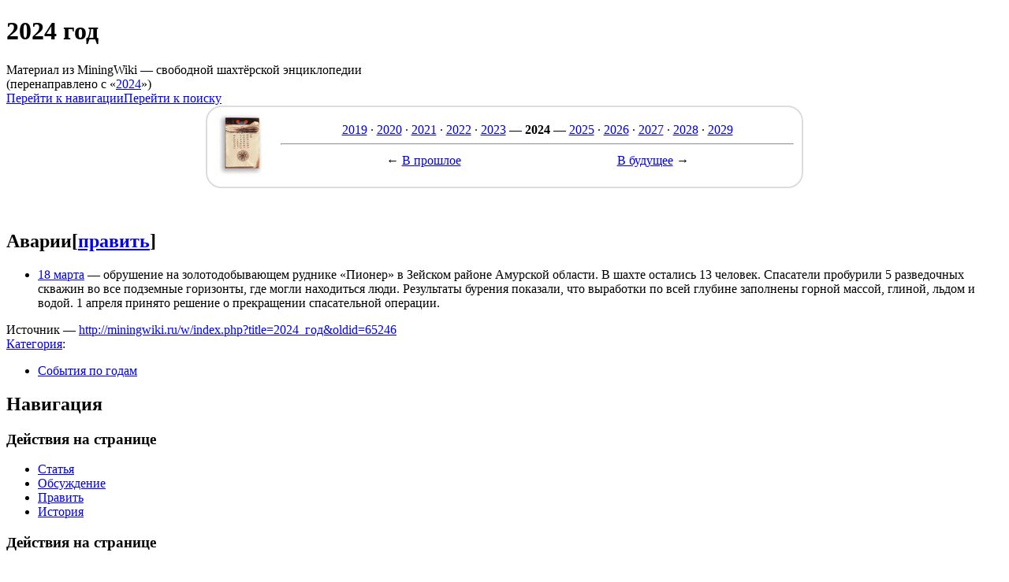

--- FILE ---
content_type: text/html; charset=UTF-8
request_url: https://miningwiki.ru/wiki/2024
body_size: 6644
content:
<!DOCTYPE html>
<html class="client-nojs" lang="ru" dir="ltr">
<head>
<meta charset="UTF-8"/>
<title>2024 год — MiningWiki — шахтёрская энциклопедия</title>
<script>document.documentElement.className="client-js";RLCONF={"wgBreakFrames":!1,"wgSeparatorTransformTable":[",\t."," \t,"],"wgDigitTransformTable":["",""],"wgDefaultDateFormat":"dmy","wgMonthNames":["","январь","февраль","март","апрель","май","июнь","июль","август","сентябрь","октябрь","ноябрь","декабрь"],"wgRequestId":"690c682d3149972fa90d805b","wgCSPNonce":!1,"wgCanonicalNamespace":"","wgCanonicalSpecialPageName":!1,"wgNamespaceNumber":0,"wgPageName":"2024_год","wgTitle":"2024 год","wgCurRevisionId":65246,"wgRevisionId":65246,"wgArticleId":20690,"wgIsArticle":!0,"wgIsRedirect":!1,"wgAction":"view","wgUserName":null,"wgUserGroups":["*"],"wgCategories":["События по годам"],"wgPageContentLanguage":"ru","wgPageContentModel":"wikitext","wgRelevantPageName":"2024_год","wgRelevantArticleId":20690,"wgIsProbablyEditable":!0,"wgRelevantPageIsProbablyEditable":!0,"wgRestrictionEdit":[],
"wgRestrictionMove":[],"wgRedirectedFrom":"2024","wgVisualEditor":{"pageLanguageCode":"ru","pageLanguageDir":"ltr","pageVariantFallbacks":"ru"},"wgMFDisplayWikibaseDescriptions":{"search":!1,"nearby":!1,"watchlist":!1,"tagline":!1},"wgInternalRedirectTargetUrl":"/wiki/2024_%D0%B3%D0%BE%D0%B4","wgEditSubmitButtonLabelPublish":!1};RLSTATE={"site.styles":"ready","noscript":"ready","user.styles":"ready","user":"ready","user.options":"loading","ext.visualEditor.desktopArticleTarget.noscript":"ready","mediawiki.skinning.content.externallinks":"ready","skins.monobook.responsive":"ready"};RLPAGEMODULES=["mediawiki.action.view.redirect","site","mediawiki.page.startup","mediawiki.page.ready","mediawiki.misc-authed-pref","ext.gadget.main","ext.gadget.rel2","ext.visualEditor.desktopArticleTarget.init","ext.visualEditor.targetLoader","skins.monobook.mobile"];</script>
<script>(RLQ=window.RLQ||[]).push(function(){mw.loader.implement("user.options@1hzgi",function($,jQuery,require,module){/*@nomin*/mw.user.tokens.set({"patrolToken":"+\\","watchToken":"+\\","csrfToken":"+\\"});mw.user.options.set({"variant":"ru"});
});});</script>
<link rel="stylesheet" href="/w/load.php?lang=ru&amp;modules=ext.visualEditor.desktopArticleTarget.noscript%7Cmediawiki.skinning.content.externallinks%7Cskins.monobook.responsive&amp;only=styles&amp;skin=monobook"/>
<script async="" src="/w/load.php?lang=ru&amp;modules=startup&amp;only=scripts&amp;raw=1&amp;skin=monobook"></script>
<!--[if lt IE 9]><link rel="stylesheet" href="/w/skins/MonoBook/resources/screen-desktop.css?d010f" media="screen"/><![endif]-->
<meta name="ResourceLoaderDynamicStyles" content=""/>
<link rel="stylesheet" href="/w/load.php?lang=ru&amp;modules=site.styles&amp;only=styles&amp;skin=monobook"/>
<meta name="generator" content="MediaWiki 1.35.14"/>
<meta name="viewport" content="width=device-width, initial-scale=1.0, user-scalable=yes, minimum-scale=0.25, maximum-scale=5.0"/>
<link rel="shortcut icon" href="/favicon.ico"/>
<link rel="search" type="application/opensearchdescription+xml" href="/w/opensearch_desc.php" title="MiningWiki (ru)"/>
<link rel="EditURI" type="application/rsd+xml" href="//miningwiki.ru/w/api.php?action=rsd"/>
<link rel="license" href="/l"/>
<link rel="canonical" href="http://miningwiki.ru/wiki/2024_%D0%B3%D0%BE%D0%B4"/>
<!--[if lt IE 9]><script src="/w/resources/lib/html5shiv/html5shiv.js"></script><![endif]-->
</head>
<body class="mediawiki ltr sitedir-ltr mw-hide-empty-elt ns-0 ns-subject mw-editable page-2024_год rootpage-2024_год skin-monobook action-view minerva--history-page-action-enabled"><div id="globalWrapper"><div id="column-content"><div id="content" class="mw-body" role="main"><a id="top"></a><div id="siteNotice" class="mw-body-content"><div id="mw-dismissablenotice-anonplace"></div><script>(function(){var node=document.getElementById("mw-dismissablenotice-anonplace");if(node){node.outerHTML="\u003Cdiv id=\"localNotice\" lang=\"ru\" dir=\"ltr\"\u003E\u003C/div\u003E";}}());</script></div><div class="mw-indicators mw-body-content">
</div>
<h1 id="firstHeading" class="firstHeading" lang="ru">2024 год</h1><div id="bodyContent" class="mw-body-content"><div id="siteSub">Материал из MiningWiki — свободной шахтёрской энциклопедии</div><div id="contentSub" lang="ru" dir="ltr"><span class="mw-redirectedfrom">(перенаправлено с «<a href="/w/index.php?title=2024&amp;redirect=no" class="mw-redirect" title="2024">2024</a>»)</span></div><div id="jump-to-nav"></div><a href="#column-one" class="mw-jump-link">Перейти к навигации</a><a href="#searchInput" class="mw-jump-link">Перейти к поиску</a><!-- start content --><div id="mw-content-text" lang="ru" dir="ltr" class="mw-content-ltr"><div class="mw-parser-output"><table align="center" width="60%" style="border:2px solid gainsboro; padding:7px; -moz-border-radius:20px; -webkit-border-radius: 20px;">
<tbody><tr>
<td><div class="floatright"><a href="/wiki/%D0%A4%D0%B0%D0%B9%D0%BB:Calendar.gif" class="image"><img alt="Calendar.gif" src="//i.miningwiki.ru/thumb/b/b2/Calendar.gif/60px-Calendar.gif" decoding="async" width="60" height="77" /></a></div>
</td>
<td style="text-align:center"><a href="/wiki/2019_%D0%B3%D0%BE%D0%B4" title="2019 год">2019</a> · <a href="/wiki/2020_%D0%B3%D0%BE%D0%B4" title="2020 год">2020</a> · <a href="/wiki/2021_%D0%B3%D0%BE%D0%B4" title="2021 год">2021</a> · <a href="/wiki/2022_%D0%B3%D0%BE%D0%B4" title="2022 год">2022</a> · <a href="/wiki/2023_%D0%B3%D0%BE%D0%B4" title="2023 год">2023</a> — <b><a class="mw-selflink selflink">2024</a></b> — <a href="/w/index.php?title=2025_%D0%B3%D0%BE%D0%B4&amp;action=edit&amp;redlink=1" class="new" title="2025 год (страница не существует)">2025</a> · <a href="/w/index.php?title=2026_%D0%B3%D0%BE%D0%B4&amp;action=edit&amp;redlink=1" class="new" title="2026 год (страница не существует)">2026</a> · <a href="/w/index.php?title=2027_%D0%B3%D0%BE%D0%B4&amp;action=edit&amp;redlink=1" class="new" title="2027 год (страница не существует)">2027</a> · <a href="/w/index.php?title=2028_%D0%B3%D0%BE%D0%B4&amp;action=edit&amp;redlink=1" class="new" title="2028 год (страница не существует)">2028</a> · <a href="/w/index.php?title=2029_%D0%B3%D0%BE%D0%B4&amp;action=edit&amp;redlink=1" class="new" title="2029 год (страница не существует)">2029</a>
<hr />
<table align="center" width="60%">
<tbody><tr>
<td style="text-align:left">← <a href="/wiki/2014_%D0%B3%D0%BE%D0%B4" title="2014 год">В прошлое</a>
</td>
<td style="text-align:right"><a href="/w/index.php?title=2034_%D0%B3%D0%BE%D0%B4&amp;action=edit&amp;redlink=1" class="new" title="2034 год (страница не существует)">В будущее</a> →
</td></tr></tbody></table>
</td></tr></tbody></table>
<p><br />
</p>
<h2><span class="mw-headline" id="Аварии">Аварии</span><span class="mw-editsection"><span class="mw-editsection-bracket">[</span><a href="/w/index.php?title=2024_%D0%B3%D0%BE%D0%B4&amp;action=edit&amp;section=1" title="Редактировать раздел «Аварии»">править</a><span class="mw-editsection-bracket">]</span></span></h2>
<ul><li><a href="/wiki/18_%D0%BC%D0%B0%D1%80%D1%82%D0%B0" title="18 марта">18 марта</a>&#160;— обрушение на золотодобывающем руднике «Пионер» в Зейском районе Амурской области. В шахте остались 13 человек. Спасатели пробурили 5 разведочных скважин во все подземные горизонты, где могли находиться люди. Результаты бурения показали, что выработки по всей глубине заполнены горной массой, глиной, льдом и водой. 1 апреля принято решение о прекращении спасательной операции.</li></ul>
<!-- 
NewPP limit report
Cached time: 20260121111242
Cache expiry: 172800
Dynamic content: false
Complications: []
CPU time usage: 0,010 seconds
Real time usage: 0,017 seconds
Preprocessor visited node count: 54/1000000
Post‐expand include size: 803/2097152 bytes
Template argument size: 96/2097152 bytes
Highest expansion depth: 4/40
Expensive parser function count: 0/100
Unstrip recursion depth: 0/20
Unstrip post‐expand size: 0/5000000 bytes
-->
<!--
Transclusion expansion time report (%,ms,calls,template)
100,00%    4,188      1 Шаблон:Год
100,00%    4,188      1 -total
-->

<!-- Saved in parser cache with key mining:pcache:idhash:20690-0!canonical and timestamp 20260121111242 and revision id 65246
 -->
</div></div><div class="printfooter">
Источник — <a dir="ltr" href="http://miningwiki.ru/w/index.php?title=2024_год&amp;oldid=65246">http://miningwiki.ru/w/index.php?title=2024_год&amp;oldid=65246</a></div>
<div id="catlinks" class="catlinks" data-mw="interface"><div id="mw-normal-catlinks" class="mw-normal-catlinks"><a href="/wiki/%D0%A1%D0%BB%D1%83%D0%B6%D0%B5%D0%B1%D0%BD%D0%B0%D1%8F:%D0%9A%D0%B0%D1%82%D0%B5%D0%B3%D0%BE%D1%80%D0%B8%D0%B8" title="Служебная:Категории">Категория</a>: <ul><li><a href="/wiki/%D0%9A%D0%B0%D1%82%D0%B5%D0%B3%D0%BE%D1%80%D0%B8%D1%8F:%D0%A1%D0%BE%D0%B1%D1%8B%D1%82%D0%B8%D1%8F_%D0%BF%D0%BE_%D0%B3%D0%BE%D0%B4%D0%B0%D0%BC" title="Категория:События по годам">События по годам</a></li></ul></div></div><!-- end content --><div class="visualClear"></div></div></div><div class="visualClear"></div></div><div id="column-one" lang="ru" dir="ltr"><h2>Навигация</h2><div role="navigation" class="portlet" id="p-cactions" aria-labelledby="p-cactions-label"><h3 id="p-cactions-label" lang="ru" dir="ltr">Действия на странице</h3><div class="pBody"><ul lang="ru" dir="ltr"><li id="ca-nstab-main" class="selected"><a href="/wiki/2024_%D0%B3%D0%BE%D0%B4" title="Просмотреть контентную страницу [c]" accesskey="c">Статья</a></li><li id="ca-talk" class="new"><a href="/w/index.php?title=%D0%9E%D0%B1%D1%81%D1%83%D0%B6%D0%B4%D0%B5%D0%BD%D0%B8%D0%B5:2024_%D0%B3%D0%BE%D0%B4&amp;action=edit&amp;redlink=1" rel="discussion" title="Обсуждение основной страницы (страница не существует) [t]" accesskey="t">Обсуждение</a></li><li id="ca-edit"><a href="/w/index.php?title=2024_%D0%B3%D0%BE%D0%B4&amp;action=edit" title="Редактировать данную страницу [e]" accesskey="e">Править</a></li><li id="ca-history"><a href="/w/index.php?title=2024_%D0%B3%D0%BE%D0%B4&amp;action=history" title="Журнал изменений страницы [h]" accesskey="h">История</a></li></ul></div></div><div role="navigation" class="portlet" id="p-cactions-mobile" aria-labelledby="p-cactions-mobile-label"><h3 id="p-cactions-mobile-label" lang="ru" dir="ltr">Действия на странице</h3><div class="pBody"><ul lang="ru" dir="ltr"><li id="ca-nstab-main-mobile" class="selected"><a href="/wiki/2024_%D0%B3%D0%BE%D0%B4" title="Статья">Статья</a></li><li id="ca-talk-mobile" class="new"><a href="/w/index.php?title=%D0%9E%D0%B1%D1%81%D1%83%D0%B6%D0%B4%D0%B5%D0%BD%D0%B8%D0%B5:2024_%D0%B3%D0%BE%D0%B4&amp;action=edit&amp;redlink=1" rel="discussion" title=" (страница не существует)">Обсуждение</a></li><li id="ca-more"><a href="#p-cactions">Ещё</a></li><li id="ca-tools"><a href="#p-tb" title="Инструменты">Инструменты</a></li><li id="ca-languages"><a href="#p-lang" title="На других языках">На других языках</a></li></ul></div></div><div role="navigation" class="portlet" id="p-personal" aria-labelledby="p-personal-label"><h3 id="p-personal-label" lang="ru" dir="ltr">Персональные инструменты</h3><div class="pBody"><ul lang="ru" dir="ltr"><li id="pt-anonuserpage">Вы не представились системе</li><li id="pt-anontalk"><a href="/wiki/%D0%A1%D0%BB%D1%83%D0%B6%D0%B5%D0%B1%D0%BD%D0%B0%D1%8F:%D0%9C%D0%BE%D1%91_%D0%BE%D0%B1%D1%81%D1%83%D0%B6%D0%B4%D0%B5%D0%BD%D0%B8%D0%B5" title="Страница обсуждений для моего IP [n]" accesskey="n">Обсуждение</a></li><li id="pt-anoncontribs"><a href="/wiki/%D0%A1%D0%BB%D1%83%D0%B6%D0%B5%D0%B1%D0%BD%D0%B0%D1%8F:%D0%9C%D0%BE%D0%B9_%D0%B2%D0%BA%D0%BB%D0%B0%D0%B4" title="Список правок, сделанных с этого IP-адреса [y]" accesskey="y">Вклад</a></li><li id="pt-createaccount"><a href="/w/index.php?title=%D0%A1%D0%BB%D1%83%D0%B6%D0%B5%D0%B1%D0%BD%D0%B0%D1%8F:%D0%A1%D0%BE%D0%B7%D0%B4%D0%B0%D1%82%D1%8C_%D1%83%D1%87%D1%91%D1%82%D0%BD%D1%83%D1%8E_%D0%B7%D0%B0%D0%BF%D0%B8%D1%81%D1%8C&amp;returnto=2024+%D0%B3%D0%BE%D0%B4" title="Мы предлагаем вам создать учётную запись и войти в систему, хотя это и не обязательно.">Создать учётную запись</a></li><li id="pt-login"><a href="/w/index.php?title=%D0%A1%D0%BB%D1%83%D0%B6%D0%B5%D0%B1%D0%BD%D0%B0%D1%8F:%D0%92%D1%85%D0%BE%D0%B4&amp;returnto=2024+%D0%B3%D0%BE%D0%B4" title="Здесь можно зарегистрироваться в системе, но это необязательно. [o]" accesskey="o">Войти</a></li></ul></div></div><div class="portlet" id="p-logo" role="banner"><a href="/wiki/%D0%97%D0%B0%D0%B3%D0%BB%D0%B0%D0%B2%D0%BD%D0%B0%D1%8F_%D1%81%D1%82%D1%80%D0%B0%D0%BD%D0%B8%D1%86%D0%B0" class="mw-wiki-logo" title="Перейти на заглавную страницу"></a></div><div id="sidebar"><div role="navigation" class="portlet generated-sidebar" id="p-navigation" aria-labelledby="p-navigation-label"><h3 id="p-navigation-label" lang="ru" dir="ltr">Навигация</h3><div class="pBody"><ul lang="ru" dir="ltr"><li id="n-mainpage-description"><a href="/wiki/%D0%97%D0%B0%D0%B3%D0%BB%D0%B0%D0%B2%D0%BD%D0%B0%D1%8F_%D1%81%D1%82%D1%80%D0%B0%D0%BD%D0%B8%D1%86%D0%B0" title="Перейти на заглавную страницу [z]" accesskey="z">Заглавная страница</a></li><li id="n-forum"><a href="/wiki/%D0%A4%D0%BE%D1%80%D1%83%D0%BC:%D0%A1%D0%BE%D0%BE%D0%B1%D1%89%D0%B5%D1%81%D1%82%D0%B2%D0%BE">Форум</a></li><li id="n-recentchanges"><a href="/wiki/%D0%A1%D0%BB%D1%83%D0%B6%D0%B5%D0%B1%D0%BD%D0%B0%D1%8F:%D0%A1%D0%B2%D0%B5%D0%B6%D0%B8%D0%B5_%D0%BF%D1%80%D0%B0%D0%B2%D0%BA%D0%B8" title="Список последних изменений [r]" accesskey="r">Свежие правки</a></li><li id="n-newarticles"><a href="/wiki/%D0%A1%D0%BB%D1%83%D0%B6%D0%B5%D0%B1%D0%BD%D0%B0%D1%8F:%D0%9D%D0%BE%D0%B2%D1%8B%D0%B5_%D1%81%D1%82%D1%80%D0%B0%D0%BD%D0%B8%D1%86%D1%8B">Новые статьи</a></li><li id="n-randompage"><a href="/wiki/%D0%A1%D0%BB%D1%83%D0%B6%D0%B5%D0%B1%D0%BD%D0%B0%D1%8F:%D0%A1%D0%BB%D1%83%D1%87%D0%B0%D0%B9%D0%BD%D0%B0%D1%8F_%D1%81%D1%82%D1%80%D0%B0%D0%BD%D0%B8%D1%86%D0%B0" title="Посмотреть случайно выбранную страницу [x]" accesskey="x">Случайная страница</a></li><li id="n-help"><a href="/wiki/%D0%9A%D0%B0%D1%82%D0%B5%D0%B3%D0%BE%D1%80%D0%B8%D1%8F:%D0%A1%D0%BF%D1%80%D0%B0%D0%B2%D0%BA%D0%B0" title="Место расположения Справки">Справка</a></li></ul></div></div><div role="search" class="portlet" id="p-search"><h3 id="p-search-label" lang="ru" dir="ltr"><label for="searchInput">Поиск</label></h3><div class="pBody" id="searchBody"><form action="/w/index.php" id="searchform"><input type="hidden" value="Служебная:Поиск" name="title"/><input type="search" name="search" placeholder="Искать в MiningWiki" title="Искать в MiningWiki [f]" accesskey="f" id="searchInput"/><input type="submit" name="go" value="Перейти" title="Перейти к странице, имеющей в точности такое название" id="searchGoButton" class="searchButton"/>  <input type="submit" name="fulltext" value="Найти" title="Найти страницы, содержащие указанный текст" id="mw-searchButton" class="searchButton"/></form></div></div><div role="navigation" class="portlet" id="p-tb" aria-labelledby="p-tb-label"><h3 id="p-tb-label" lang="ru" dir="ltr">Инструменты</h3><div class="pBody"><ul lang="ru" dir="ltr"><li id="t-whatlinkshere"><a href="/wiki/%D0%A1%D0%BB%D1%83%D0%B6%D0%B5%D0%B1%D0%BD%D0%B0%D1%8F:%D0%A1%D1%81%D1%8B%D0%BB%D0%BA%D0%B8_%D1%81%D1%8E%D0%B4%D0%B0/2024_%D0%B3%D0%BE%D0%B4" title="Список всех страниц, ссылающихся на данную [j]" accesskey="j">Ссылки сюда</a></li><li id="t-recentchangeslinked"><a href="/wiki/%D0%A1%D0%BB%D1%83%D0%B6%D0%B5%D0%B1%D0%BD%D0%B0%D1%8F:%D0%A1%D0%B2%D1%8F%D0%B7%D0%B0%D0%BD%D0%BD%D1%8B%D0%B5_%D0%BF%D1%80%D0%B0%D0%B2%D0%BA%D0%B8/2024_%D0%B3%D0%BE%D0%B4" rel="nofollow" title="Последние изменения в страницах, на которые ссылается эта страница [k]" accesskey="k">Связанные правки</a></li><li id="t-specialpages"><a href="/wiki/%D0%A1%D0%BB%D1%83%D0%B6%D0%B5%D0%B1%D0%BD%D0%B0%D1%8F:%D0%A1%D0%BF%D0%B5%D1%86%D1%81%D1%82%D1%80%D0%B0%D0%BD%D0%B8%D1%86%D1%8B" title="Список служебных страниц [q]" accesskey="q">Служебные страницы</a></li><li id="t-print"><a href="javascript:print();" rel="alternate" title="Версия этой страницы для печати [p]" accesskey="p">Версия для печати</a></li><li id="t-permalink"><a href="/w/index.php?title=2024_%D0%B3%D0%BE%D0%B4&amp;oldid=65246" title="Постоянная ссылка на эту версию страницы">Постоянная ссылка</a></li><li id="t-info"><a href="/w/index.php?title=2024_%D0%B3%D0%BE%D0%B4&amp;action=info" title="Подробнее об этой странице">Сведения о странице</a></li></ul></div></div></div><a href="#sidebar" title="навигация" class="menu-toggle" id="sidebar-toggle"></a><a href="#p-personal" title="пользовательские инструменты" class="menu-toggle" id="p-personal-toggle"></a><a href="#globalWrapper" title="возврат наверх" class="menu-toggle" id="globalWrapper-toggle"></a></div><!-- end of the left (by default at least) column --><div class="visualClear"></div><div id="footer" class="mw-footer" role="contentinfo" lang="ru" dir="ltr"><div id="f-copyrightico" class="footer-icons"><a href="/l"><img src="/CC-BY-SA.png" alt="CC-BY-SA 3.0" width="88" height="31" loading="lazy"/></a></div><ul id="f-list"><li id="lastmod"> Эта страница в последний раз была отредактирована 18 апреля 2024 в 19:47.</li><li id="copyright">Содержание доступно по лицензии <a class="external" rel="nofollow" href="/l">CC-BY-SA 3.0</a> (если не указано иное).</li><li id="privacy"><a href="/wiki/MiningWiki:%D0%9F%D0%BE%D0%BB%D0%B8%D1%82%D0%B8%D0%BA%D0%B0_%D0%BA%D0%BE%D0%BD%D1%84%D0%B8%D0%B4%D0%B5%D0%BD%D1%86%D0%B8%D0%B0%D0%BB%D1%8C%D0%BD%D0%BE%D1%81%D1%82%D0%B8" title="MiningWiki:Политика конфиденциальности">Политика конфиденциальности</a></li><li id="about"><a href="/wiki/MiningWiki:%D0%9E%D0%BF%D0%B8%D1%81%D0%B0%D0%BD%D0%B8%D0%B5" title="MiningWiki:Описание">О MiningWiki</a></li><li id="disclaimer"><a href="/wiki/MiningWiki:%D0%9E%D1%82%D0%BA%D0%B0%D0%B7_%D0%BE%D1%82_%D0%BE%D1%82%D0%B2%D0%B5%D1%82%D1%81%D1%82%D0%B2%D0%B5%D0%BD%D0%BD%D0%BE%D1%81%D1%82%D0%B8" title="MiningWiki:Отказ от ответственности">Отказ от ответственности</a></li><li id="mobileview"><a href="//miningwiki.ru/w/index.php?title=2024_%D0%B3%D0%BE%D0%B4&amp;mobileaction=toggle_view_mobile" class="noprint stopMobileRedirectToggle">Мобильная версия</a></li></ul></div></div>
<script>(RLQ=window.RLQ||[]).push(function(){mw.config.set({"wgPageParseReport":{"limitreport":{"cputime":"0,010","walltime":"0,017","ppvisitednodes":{"value":54,"limit":1000000},"postexpandincludesize":{"value":803,"limit":2097152},"templateargumentsize":{"value":96,"limit":2097152},"expansiondepth":{"value":4,"limit":40},"expensivefunctioncount":{"value":0,"limit":100},"unstrip-depth":{"value":0,"limit":20},"unstrip-size":{"value":0,"limit":5000000},"timingprofile":["100,00%    4,188      1 Шаблон:Год","100,00%    4,188      1 -total"]},"cachereport":{"timestamp":"20260121111242","ttl":172800,"transientcontent":false}}});mw.config.set({"wgBackendResponseTime":112});});</script></body></html>